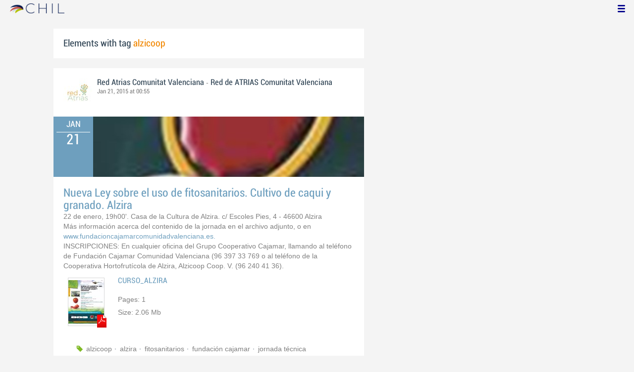

--- FILE ---
content_type: application/javascript
request_url: http://chil.me/Scripts/App/notificationsWidget.js
body_size: 505
content:
chil.notificationsWidget = function($widget){
	if ($widget.is(":visible")){
		$widget.hide();
		$(".notification-item", $widget).remove();
		$(".no-notifications", $widget).remove();
		$(".loading-feeds", $widget).show();
		return;
	}
	
	$widget.show();
	$.ajax({
		url: "/inline-notifications",
		success: function(html){
			$widget.append($(html));
			$(".loading-feeds", $widget).hide();
			
			//TODO(hector): it's not extensible
			
			$(".accept-list-invitation", $widget).on("click", function(ev){
				var id = $(this).attr("data-id");
				$.ajax({
					type: "POST",
					url: "/accept-list-invitation/" + id
				})
				return false;
			});
		}
	})
}

$(function(){
	$(".notifications").on("click", function(ev){
		chil.notificationsWidget($(".notifications-widget-panel"))
		return false;
	})
})
